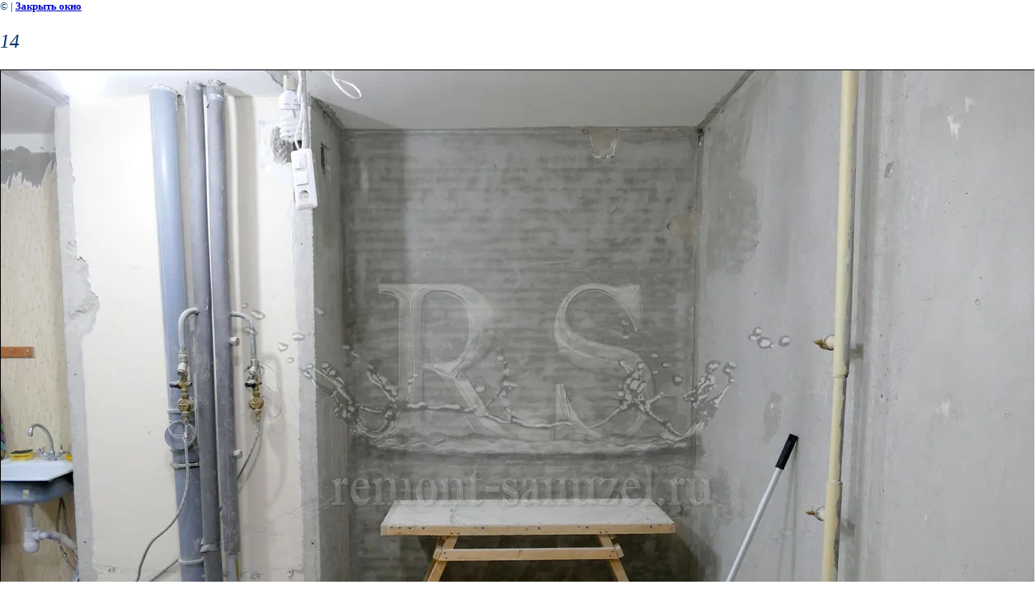

--- FILE ---
content_type: text/html; charset=utf-8
request_url: https://remont-sanuzel.ru/remont-vannoy-komnaty-s-pereplanirovkoy-v-g-balashikha-nezavershennyy-proyekt?view=33685211
body_size: 13167
content:
<html>
<head>
<meta name="yandex-verification" content="c350a60b73e5767e" />
<meta name="google-site-verification" content="3pLv7OksLFg_T3jNFZ8pydXCNNL9w5DKfbKZfodtV7o" />
<meta name="yandex-verification" content="c350a60b73e5767e" />
<link rel='stylesheet' type='text/css' href='/shared/highslide-4.1.13/highslide.min.css'/>
<script type='text/javascript' src='/shared/highslide-4.1.13/highslide.packed.js'></script>
<script type='text/javascript'>
hs.graphicsDir = '/shared/highslide-4.1.13/graphics/';
hs.outlineType = null;
hs.showCredits = false;
hs.lang={cssDirection:'ltr',loadingText:'Загрузка...',loadingTitle:'Кликните чтобы отменить',focusTitle:'Нажмите чтобы перенести вперёд',fullExpandTitle:'Увеличить',fullExpandText:'Полноэкранный',previousText:'Предыдущий',previousTitle:'Назад (стрелка влево)',nextText:'Далее',nextTitle:'Далее (стрелка вправо)',moveTitle:'Передвинуть',moveText:'Передвинуть',closeText:'Закрыть',closeTitle:'Закрыть (Esc)',resizeTitle:'Восстановить размер',playText:'Слайд-шоу',playTitle:'Слайд-шоу (пробел)',pauseText:'Пауза',pauseTitle:'Приостановить слайд-шоу (пробел)',number:'Изображение %1/%2',restoreTitle:'Нажмите чтобы посмотреть картинку, используйте мышь для перетаскивания. Используйте клавиши вперёд и назад'};</script>

            <!-- 46b9544ffa2e5e73c3c971fe2ede35a5 -->
            <script src='/shared/s3/js/lang/ru.js'></script>
            <script src='/shared/s3/js/common.min.js'></script>
        <link rel='stylesheet' type='text/css' href='/shared/s3/css/calendar.css' /><link rel="icon" href="/favicon.ico" type="image/x-icon">
<link rel="canonical" href="https://remont-sanuzel.ru/remont-vannoy-komnaty-s-pereplanirovkoy-v-g-balashikha-nezavershennyy-proyekt">
<title>14 | Ремонт ванной комнаты с перепланировкой в г. Балашиха</title>
<link href="/t/v10/images/styles.css" rel="stylesheet" type="text/css">
<meta name="description" content="14 | Уважаемые посетители, Вашему вниманию представляю свой очередной проект по перепланировке ванной комнаты. Проект в этот раз не обычный и немного печальный, т.к. не был завершен. Почему? Это связано с неоднократными нарушениями договоренностей со стороны заказчика. Сейчас попробую рассказать обо всем по порядку.   Итак. Лето 2014г. Раздается звонок. На той стороне провода слышу женский голос, который сообщает мне об желании осуществить ремонт ванной комнаты. Хорошо говорю, не вопрос. Сориентировав на предварительную стоимость и сроки начала ремонтных работ, мы договариваемся о месте и времени встречи.  Спустя несколько дней (как правило я выезжаю на смету в выходные) я уже на осмотре объекта. Побеседовав с заказчиком о его предпочтениях и возможности их реализации, составляю подробную смету и оставляю договор с условиями сотрудничества, на ознакомления которого даю сутки. Уезжаю.   Спустя 2 часа, звонит заказчик, и сообщает, что стоимость и условия устраивают и он готов подписать договор. Если честно, меня это как-то слегка насторожило, потому что как правило, большинство потенциальных клиентов дают свой ответ на следующий день, тщательно взвесив все «за» и «против». Но я не придал этому большого значения. Думаю ладно, человек взрослый, ему виднее. Согласен так согласен.  В ближайшие выходные мы встречаемся, подписываем договор и заказчик вносит предоплату в размере 10% от общей стоимости работ. Все отлично. Согласовали приблизительные сроки начала ремонтных работ (на декабрь) и договорились быть на связи.  Подходит время начала работ. Звоню заказчику, говорю что заканчиваю текущий объект в конце декабря и готов приступить к работам. В итоге решили, что перед Новым Годом не стоит разводить шум и грязь в квартире и решили начать после Новогодних праздников.  После праздников, завожу на объект инструмент, заказчик, согласно договору,  вносит вторую предоплату в размере 20% от общей стоимости работ. После этого, я составляю подробную смету (со ссылками на сам материал или магазины) на черновые расходные материалы и согласовуем время, которое понадобится заказчику для закупки. Установили, что 2 недели вполне достаточно. Договорившись постоянно быть на связи и звонить в случае, если что-то не понятно, мы «ударили по рукам» и я ушел в отпуск, набираться сил перед новым проектом.   Проходит 2 недели. Тишина. Звоню сам заказчику и спрашиваю как успехи? В ответ слышу, что закупиться еще не успели. Ладно думаю, мало ли что. Даю еще недельку. Значит начнем на неделю позже, но это уже не хорошо, так как сдвигается график и следующих заказчиков которые ждут своей очереди так же придется «двигать». Ну ладно думаю, наверстаю...  Через неделю, я выхожу на объект. Как оказалось, материал еще не весь закуплен, но заказчик пообещал, что в ближайшее время все докупит. Хорошо, говрю, приступаем к работе.   Спустя какое-то время, отработав внесенную «предоплату» и проделав определенную часть работ, я прошу заказчика рассчитаться, так сказать за выполненный объем, о чем изначально и договаривались. Проходить день, три, неделя. Денег нет. Заказчик не звонит. Звоню сам, спрашиваю в чем дело? Заказчик ссылается на какие-то личные проблемы и просит еще немного подождать. Ладно думаю, все мы люди, с кем не бывает…  Проходит еще неделя. Я наконец-то получаю деньги за работу, которая была выполнена уже на большую сумму. Не мог же я просто сидеть без дела и ждать денег. Времени жалко, ведь меня ждут следующие заказчики. Ну да ладно. Рассчитался и рассчитался, хотя по правде говоря, осадок остался….  Продолжаю работать. В процессе работ, не хватает материалов, которые заказчик обещал докупить в процессе, хотя должен был купить еще до начала работ. Материал не закупил. Обещание не сдержал. Звоню, спрашиваю когда будут материалы? Если у вас нет времени, могу закупить сам, но выезд будет платным, ведь я теряю свое время. Нет, говорит, мы все закупим сами. Хорошо говорю, нет проблем, а про себя уже начинаю нервничать. Время то идет…  Прошло время. Материал докупили, продолжаю работать. Дело доходит до разметки для построения коробов, а также изготовление штроб для канализации и водоснабжение. Нужна плитка, нужна сантехника. Ни того ни другого нет. Оказывается, заказчик еще сам не знает какую хочет плитку или раковину, хотя еще при заключении договора, я говорил несколько раз –Уже сейчас начинайте присматривать, чтобы в нужный момент все было в наличии. Это поможет ускорить процесс ремонтных работ. Это важно!  Простои мне не нужны! Тем более, об этом я пишу на сайте а заказчик при первом звонке сказал, что внимательно ознакомился с информацией. И что мы видим в итоге?  Плитку обещают закупить в ближайшее время. Сижу жду. Заняться нечем. Чтобы хоть как то с пользой провести время посещаю тематический семинар «Litokol» который длился 5 рабочих дней. После семинара приезжаю на объект, а плитки все еще нет. Нет, говорю про себя, так дело не пойдет, это уже как минимум не серьезно. Мне семью кормить нужно, а тут детский сад какой-то устроили!   Уже думаю, съездил бы купил сам, но я не телепат. Я не могу залезть в мозги заказчику и узнать его предпочтения, цветовую гамму, размеры и т.д... К тому же, ответственность, в случае неудачно купленной плитки или сантехники ложится на меня. Нужно ли мне это? По-моему, у меня итак полно обязательств перед заказчиком. Закупкой таких вещей должен заниматься только заказчик!   В общем, Пишу заказчику письмо, в котором ставлю в известность, что если так и дальше будет продолжатся, то вынужден буду воспользоваться пунктом из Договора об неустойке, или вовсе отказаться от продолжения работ. Хочу отметить, что это крайние меры. Я привык деньги зарабатывать, но не «выколачивать» из заказчика за простои. К таким условиям я прибегаю только в тех случаях, когда заказчик не хочет понимать свои обязательства и ценит только свое время.  Что ж, плитку дождался. Чуть поработал и опять «стою». Нет сантехники (раковина, душевая шторка, инсталляция и т.д…), а без нее я не могу продолжать работу. Я уже  начинаю заметно нервничать и задумываюсь об уходе. Останавливает лишь одна мысль -Мне важен результат. Я хочу видеть конечный результат своих работ. Жалко, столько времени и сил потрачено, все идеально подготовил под себя и вот так просто оставить? Нет! Я подавляю свою гордыню, переступаю через все свои принципы и остаюсь. В этом то и вся моя беда. Я «прирастаю кожей» к объекту. Все делаю как для себя. Ну да ладно, это уже отдельная тема…  В общем, дождался я эту злосчастную сантехнику, выплатили мне неустойку, настроение вроде немного поднялось. Ну вот, думаю, наконец я смогу продолжить работу. Но тут опять загвоздка. Нужно посоветоваться с заказчиком в плане расположения сантехники и по ряду других моментов. Можно было бы конечно сразу все это обсудить, но сантехнику привезли в выходные, когда меня не было на объекте. Звоню, прошу подъехать все обсудить. Заказчик говорит что сегодня-завтра не может, приедет после завтра. Договаривались. В итоге приехал в конце недели. Я опять все это время стоял ждал. Хочу обратить внимание, что такая не пунктуальность со стороны заказчика была всегда. И если в прошлые разы хоть извинялся, то в этот раз ни слова. Все как будто так и должно быть. Мол ничего- ничего Руслан, подождешь, у меня дела…  Ну ничего так ничего. И в этот раз я все «проглотил». Переступил через профессиональное самолюбие и продолжил работу.   Знаете, много еще было разных моментов, которые подталкивали меня уйти. Например не состоятельность заказчика решать проблемы с неадекватными соседями, которые постоянно «тыкали» мне постановлением о «тихом часе». Приходилось все решать самому. Только с одними (с нижнего этажа) договорился, тут уже сверху стучат. Сверху договорился, сбоку стучат. В итоге, мне приходилось останавливать работы, а это уже 2 часа ежедневного простоя да еще среди рабочего дня! Ничего думаю, буду пораньше приезжать. Начал раньше выходить из дома, но в итоге из-за вечно стоящего «Шоссе Энтузиастов» раньше 10-11:00 час. на объект я не попадал. Только начну работать, опять бегут соседи. Что-то не так пахнет, то не так на них посмотрел то еще какой-то бред. Нервы на пределе! Как работать в таких условиях? Какой на хрен творческий процесс? Это же просто ад! Дома появлялся только переночевать)  Если собрать все вместе, то в общей сложности получится около 1.5 месяца простоя! И что вы думаете? Дело движется к концу, остается лишь облицевать подиум мозаикой, затереть швы, и навесить сантехнику, как тут мне заказчик начинает предъявлять по срокам. –Руслан, а мы не укладываемся по срокам! Как же так? У меня аж в глазах потемнело! Помню только, что сказал –А ничего что это не по моей вине?... Это и стало последней каплей моего терпения. Долго не раздумывая, я спешно начал собирать вещи.  Уходя, мое чувство было двояко. С одной стороны, безумно жалко было оставлять свою работу, когда оставалось максимум 10 дней, чтобы довести все до ума. Оставлять тот же подиум, на изготовление которого, было потрачено не прилично много времени и сил, а кто-то другой просто придет на все готовенькое и закончит, а потом еще и заказчику другому покажет, мол смотрите, моя работа… А с другой стороны, у меня как камень с души. Я «бежал» оттуда, парил на крыльях, несмотря на то, что был выжат как лимон) Ну наконец, думаю, закончилось…  Но хуже всего для меня было то, что заказчики просто не понимали что такое качество. Я вкладываю душу, старюсь, пытаюсь объяснить что да как, а в ответ слышу, -А зачем ты эту плитку запиливаешь, что, нельзя там уголок поставить … Или –А нельзя что ли было целой плиткой от угла пойти… Жалею только об одном, что не ушел раньше. Нужно было остановить работы в процессе укладки плитки, и пусть бы пришел другой мастер и попробовал завершить тем же «штрихом». Может быть тогда заказчики поняли что для них делалось…  Были еще не приятные моменты, но это пожалуй все, что я могу себе позволить рассказать. Понимаю, что все это не стоило бы выносить на всеобщее обозрение, но поверьте, наболело… К тому же, Вы должны знать, почему данный проект не был завершен. За всю мою практику, такое случилось третий, и надеюсь  последний раз.  Ну а сейчас, я хочу обратится к Вам, уважаемые клиенты!  Чтобы не происходило подобных эксцессов, настоятельно рекомендую внимательно ознакомится с информацией на сайте, а также условиями сотрудничества в договоре и будьте так добры, выполняйте свои обязанности.  И в завершении, хочу подчеркнуть! Ремонт ванной комнаты, это для меня скорее творческий процесс, в котором важно абсолютно все, любая мелочь. Поймите, я занимаюсь только высококачественным ремонтом ванных комнат, на который уходит как минимум вдвое больше времени. Работаю исключительно на результат! Ну а если Вам нужно помещение в котором просто моются или Вы ограничиваетесь лишь сроками исполнения работ, я абсолютно точно не смогу Вам ничем помочь. Спасибо за понимание.  А теперь, чтобы понять, как была выполнена работа, приглашаю к просмотру данного проекта. Смотрите, судите, пишите комментарии. Я рад любой конструктивной критике…">
<meta name="keywords" content="14 | ремонт ванной комнаты фото, ремонт санузла фото, перепланировка ванной комнаты фото, ремонт ванных комнат фото, ремонт санузлов фото, ремонт ванной комнаты под ключ фото, ремонт санузла под ключ фото, ванная фото, ванная комната фото, ванная под ключ фото, ванная под ключ ремонт фото,  ванная отделка фото,  ванная комната ремонт фото, ванная комната отделка фото, ванная комната под ключ ремонт фото, варианты ремонта ванной комнаты фото, варианты ремонта санузла фото, ремонт фото, ремонт квартир фото, ремонт квартир под ключ фото, ремонт квартиры фото, ремонт квартиры под ключ фото, ремонт квартир ванна фото, ремонт ванных комнат под ключ фото, ремонт ванных под ключ фото, ремонт ванных комнат фото, ремонт ванных фото,  ремонт ванной комнаты под ключ фото, ремонт ванной комнаты фото, ремонт ванной комнаты и туалета фото, ремонт ванной москва фото, ремонт ванной в москве фото,  ремонт ванной комнаты москва фото, ремонт ванной комнаты в москве фото,  ремонт ванных комнат москва фото, ремонт ванных комнат в москве фото, ремонт ванной под ключ фото,  ремонт ванной фото, ремонт туалета и ванной фото, ремонт туалета и ванной комнаты фото, ремонт туалета и ванной комнаты под ключ фото, ремонт ванных комнат хрущевка фото, ремонт ванной комнаты хрущевка фото, ремонт ванной в хрущевке фото, ремонт ванной комнаты дешево фото,  ремонт ванной комнаты недорого фото, ремонт в ванной комнате фото,  ремонт маленькой ванной комнаты фото, ремонт санузлов под ключ фото, ремонт санузлов фото,  ремонт санузла под ключ фото, ремонт санузла фото, ремонт санузлов москва фото,  ремонт санузла москва фото,  ремонт санузла в москве фото, ремонт санузла хрущевка фото,  ремонт совмещенного санузла фото,  ремонт в санузле фото, санузел дизайн фото, санузел ремонт фото, санузлы под ключ фото, санузел под ключ типовой ремонт фото, типовой ремонт санузла фото, типовой ремонт ванной комнаты фото, перепланировка ванной комнаты фото, перепланировка ванной фото, перепланировка санузла фото, профессиональный ремонт ванной комнаты фото,  профессиональный ремонт ванных комнат фото,  профессиональный ремонт санузла фото, профессиональный ремонт санузлов фото,  профессиональный мастер по ремонту ванной комнаты фото, недорогой ремонт ванных комнат фото,   недорогой ремонт ванной комнаты фото,  недорогой ремонт санузлов фото, недорогой ремонт санузла фото, отделка ванной комнаты фото, отделка ванной фото, отделка санузла фото, отделка в ванной комнате фото,  отделка в санузле фото, отделочные работы фото, отделочные работы в ванной комнате фото,  отделочные работы в санузле фото,  интерьер ванной фото, интерьер ванной комнаты фото, дизайн интерьера фото, дизайн интерьеров фото, дизайн квартиры фото,  дизайн квартир фото, дизайн ванной фото, дизайн ванных фото, дизайн ванной комнаты фото, дизайн ванных комнат фото, дизайн санузла фото, дизайн санузлов фото,  демонтаж сантехкабины фото, демонтаж сантехнической кабины фото, как демонтировать сантехкабину фото, демонтировать сантехкабину фото, сантехкабина фото, сломать сантехкабину фото, слом сантехкабины фото, сломать перегородку в санузле фото, что ломать  перегородку или сантехкабину фото,  штукатурные работы фото,   штукатурка стен фото,   штукатурка стен по маякам фото,   штукатурка кирпичных стен фото,   штукатурка бетонных стен фото,   отштукарить стену фото,   отштукатурить стены фото,   выравнивание стен фото,   выравнивание стен штукатуркой фото,   выравнивание стен по маякам фото,   выравнивание стены фото,   выровнять стены фото,   выровнять стену фото,   отделка стен штукатуркой фото,   технология штукатурки стен фото,   Пол стяжка пола фото,   выровнять пол фото,  выравнивание пола фото,   выравнивание полов фото,   заливка пола фото,   заливка полов фото,   выравнивание наливным полом фото,   цементнопесчаная стяжка фото,    ремонт сантехники фото,  душевая кабина установка фото, смеситель установка фото, сантехнические работы фото, сантехник фото,   установить душевую кабину фото, установить джакузи фото,   установить смеситель фото, установить полотенцесушитель фото, установка биде фото, установка ванной фото, установка ванны фото, установка акриловой ванны фото, установка акриловой ванной фото,   установка акриловых ванн фото, установка душевой кабины фото, установка полотенцесушителя фото, установка посудомоечной машины фото, установка раковины фото,    установка унитаза фото,    установка смесителя фото, установка сантехники фото, услуги сантехника фото, замена полотенцесушителя фото, замена смесителя фото, замена унитаза фото,   замена ванной фото,    замена ванн фото,    замена смесителя фото, замена сантехники фото,   заменить смеситель фото,   заменить унитаз фото,   монтаж труб фото, монтаж металлопластиковых труб фото, разводка металлопластиковых труб фото, монтаж канализационных пвх труб фото,   разводка канализационных пвх труб фото, установка коллектора фото, монтаж  коллектора фото, установка фильтра воды фото, монтаж фильтра для воды фото, установка крана фото,   установка шарового винтеля фото, замена крана фото, замена шарового винтеля фото,   монтаж редуктора давления фото, установка редуктора давления фото,   замена редуктора давления фото, монтаж биде фото,   монтаж ванны фото,   монтаж ванной фото,   монтаж джакузи фото,   монтаж душевой кабины фото,   мастер сантехник фото,   монтаж раковины фото,   монтаж  унитаза фото,   монтаж смесителя фото, монтаж сантехники фото, монтаж полотенцесушителя фото,   Экран  экран под ванну фото, экран под ванну из пеноблока фото, экран под ванну из пенобетонного блока фото, монтаж экрана под ванну фото, установка экрана под ванну фото, Люк ревизионный люк фото, установка ревизионного люка фото, монтаж ревизионного люка фото, сантехнический люк фото, монтаж сантехнического люка фото,   установка сантехнического люка фото,   облицовка ревизионного люка плиткой фото, облицовка сантехнического люка плиткой фото, укладка плитки фото, укладка плитки в ванной фото, укладка плитки в ванной комнате фото, укладка плитки в санузле фото, укладка напольной плитки фото, укладка напольной плитки в ванной фото, укладка напольной плитки в ванной комнате фото, укладка напольной плитки в санузле фото, укладка кафельной плитки фото, укладка кафельной плитки в ванной фото, укладка кафельной плитки в ванной комнате фото, укладка кафельной плитки в санузле фото, укладка кафеля фото, укладка кафеля в ванной фото, укладка кафеля в ванной комнате фото, укладка кафеля в санузле фото, укладка керамической плитки фото, укладка керамической плитки в ванной фото,  укладка керамической плитки в ванной комнате фото, укладка керамической плитки в санузле фото, укладка керамогранита фото, укладка керамогранита в ванной фото, укладка керамогранита в ванной комнате фото,  укладка керамогранита в санузле фото, укладка керамогранитной плитки фото, укладка керамогранитной плитки в ванной фото, укладка керамогранитной плитки в ванной комнате фото,  укладка керамогранитной плитки в санузле фото, услуги плиточника фото, услуги плиточника в Москве фото, уложить плитку фото, уложить плитку в ванной фото,  уложить плитку в ванной комнате фото, уложить плитку в санузле фото, уложить напольную плитку фото, уложить напольную плитку в ванной фото, уложить напольную плитку в ванной комнате фото,  уложить напольную плитку в санузле фото, уложить кафельную плитку фото,  уложить кафельную плитку в ванной фото, уложить кафельную плитку в ванной комнате фото, уложить кафельную плитку в санузле фото, уложить керамическую плитку фото, уложить керамическую плитку в ванной фото,  уложить керамическую плитку в ванной комнате фото, уложить к керамическую плитку в санузле фото, уложить керамогранитную плитку фото, уложить керамогранитную плитку в ванной фото, уложить керамогранитную плитку в ванной комнате фото, уложить к керамогранитную плитку в санузле фото, плиточные работы фото, плиточные работы в Москве фото, плиточные работы в ванной фото, плиточные работы в ванной комнате фото, плиточные работы в санузле фото, плитка в ванной укладка фото,    положить плитку фото, положить плитку Москва фото,  положить плитку в ванной фото, положить плитку в ванной комнате фото, положить плитку в санузле фото, положить напольную плитку фото, положить напольную плитку в ванной фото, положить напольную плитку в ванной комнате фото, положить напольную плитку в санузле фото, положить кафельную плитку фото, положить кафельную плитку в ванной фото, положить кафельную плитку в ванной комнате фото, положить кафельную плитку в санузле фото, положить керамическую плитку фото, положить керамическую плитку в ванной фото,  положить керамическую плитку в ванной комнате фото, положить керамическую плитку в санузле фото, положить керамогранитную плитку фото, положить керамогранитную плитку в ванной фото, положить керамогранитную плитку в ванной комнате фото, положить керамогранитную плитку в санузле фото, положить керамогранит фото,  положить керамогранит в ванной,  положить керамогранит в ванной комнате фото, положить керамогранит в санузле фото, запил углов плитки фото, запил углов плитки в ванной фото, запил углов плитки в ванной комнате фото, запил углов плитки в санузле фото, запил углов плитки 90˚ 45 фото,  запил углов плитки 90˚ 45˚ в ванной фото, запил углов плитки 90˚ 45˚ в ванной комнате фото, запил углов плитки 90˚ 45˚ в санузле фото, запил торцов плитки под углом 90˚ 45° фото, укладка мозаики фото, укладка мозаики в Москве фото, укладка мозаики в ванной фото, укладка мозаики в ванной комнате фото, укладка мозаики в санузле фото, настил мозаики фото, настил мозаики в Москве фото,  настил мозаики в ванной фото,  настил мозаики в ванной комнате фото, настил  мозаики в санузле фото,  столярные работы фото, столярные работы в ванной комнате фото, столярные работы в санузле фото, установить дверь фото, установить дверь в ванной комнате фото,  установить дверь в санузле фото, установить двери фото, установить двери в ванной комнате фото, установить двери в санузле фото, установка двери фото, установка двери в ванной комнате фото, установка двери в санузле фото, монтаж двери фото, монтаж двери в ванной комнате фото, монтаж двери в санузле фото, установить реечный потолок фото, установить натяжной потолок фото, установить подвесной потолок фото, установка реечного  потолка фото,  установка натяжного потолка фото, установка подвесного потолка фото, услуги электрика фото, услуги электрика в москве фото,   электрик фото, электрик москва фото, электромонтажные работы фото,  мастер электрик фото,  монтаж подвесного потолка фото,  монтаж реечного потолка фото, монтаж натяжного потолка фото, монтаж потолка с подсветкой фото, замена электропроводки фото, установка электрощитка фото, замена электрощитка фото,">
<meta name="robots" content="all">
<meta name="revisit-after" content="31 days">
<meta http-equiv="Content-Type" content="text/html; charset=UTF-8">
<meta name="viewport" content="width=device-width, initial-scale=1.0, maximum-scale=1.0, user-scalable=no">
</head>

<body bgcolor="#ffffff" text="#000000">

<style>
body, td { font-size:13px; font-family:verdana; }
img { border: 1px solid #c0c0c0; max-width: 100%;width: auto;height: auto;}
a.back { font-weight: bold; color: #0000cc; text-decoration: underline; }
</style>


&copy; <a class="back" href="http://remont-sanuzel.ru/"></a> | <a class="back" href="javascript:window.close();">Закрыть окно</a> 

<h3>14</h3>

<img style="border: 1px solid black" src="/d/14_31.jpg">

<br><br clear=all>



<br><br clear=all>

&copy; <a class="back" href="http://remont-sanuzel.ru/"></a>
<br><br clear=all>


<!-- assets.bottom -->
<!-- </noscript></script></style> -->
<script src="/my/s3/js/site.min.js?1768462484" ></script>
<script src="/my/s3/js/site/defender.min.js?1768462484" ></script>
<script >/*<![CDATA[*/
var megacounter_key="4441af627012260761733cb5c5dc635d";
(function(d){
    var s = d.createElement("script");
    s.src = "//counter.megagroup.ru/loader.js?"+new Date().getTime();
    s.async = true;
    d.getElementsByTagName("head")[0].appendChild(s);
})(document);
/*]]>*/</script>
<script >/*<![CDATA[*/
$ite.start({"sid":93954,"vid":94351,"aid":6637,"stid":1,"cp":21,"active":true,"domain":"remont-sanuzel.ru","lang":"ru","trusted":false,"debug":false,"captcha":3,"onetap":[{"provider":"vkontakte","provider_id":"51973414","code_verifier":"M3NGjmN5IYZGQMMZDjl1mUY4jxiOmMZ4NiMlMGjQjwR"}]});
/*]]>*/</script>
<!-- /assets.bottom -->
</body>
</html>

--- FILE ---
content_type: text/javascript
request_url: https://counter.megagroup.ru/4441af627012260761733cb5c5dc635d.js?r=&s=1280*720*24&u=https%3A%2F%2Fremont-sanuzel.ru%2Fremont-vannoy-komnaty-s-pereplanirovkoy-v-g-balashikha-nezavershennyy-proyekt%3Fview%3D33685211&t=14%20%7C%20%D0%A0%D0%B5%D0%BC%D0%BE%D0%BD%D1%82%20%D0%B2%D0%B0%D0%BD%D0%BD%D0%BE%D0%B9%20%D0%BA%D0%BE%D0%BC%D0%BD%D0%B0%D1%82%D1%8B%20%D1%81%20%D0%BF%D0%B5%D1%80%D0%B5%D0%BF%D0%BB%D0%B0%D0%BD%D0%B8%D1%80%D0%BE%D0%B2%D0%BA%D0%BE%D0%B9%20%D0%B2%20%D0%B3.%20%D0%91%D0%B0%D0%BB%D0%B0%D1%88%D0%B8%D1%85%D0%B0&fv=0,0&en=1&rld=0&fr=0&callback=_sntnl1768629627748&1768629627748
body_size: 96
content:
//:1
_sntnl1768629627748({date:"Sat, 17 Jan 2026 06:00:27 GMT", res:"1"})